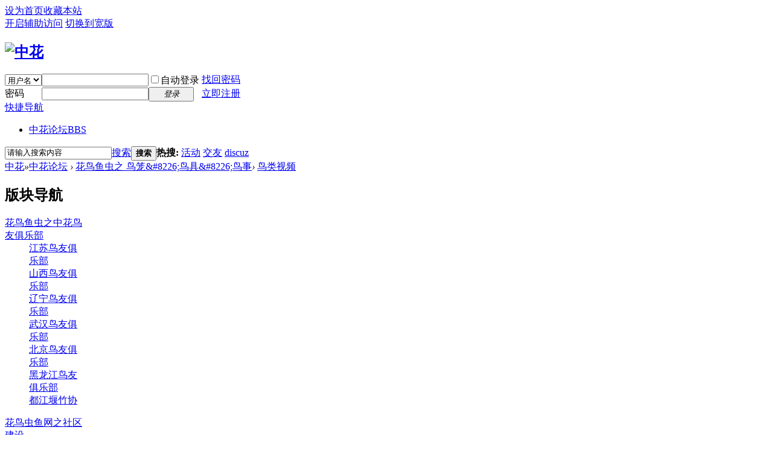

--- FILE ---
content_type: text/html; charset=gbk
request_url: http://www.zghncy.cn/forum.php?mod=forumdisplay&fid=406&page=4
body_size: 15037
content:
<!DOCTYPE html PUBLIC "-//W3C//DTD XHTML 1.0 Transitional//EN" "http://www.w3.org/TR/xhtml1/DTD/xhtml1-transitional.dtd">
<html xmlns="http://www.w3.org/1999/xhtml">
<head>
<meta http-equiv="Content-Type" content="text/html; charset=gbk" />
<title>鸟类视频 - 第4页 -  中花 -  Powered by Discuz!</title>

<meta name="keywords" content="鸟类视频" />
<meta name="description" content="鸟类视频 ,中花" />
<meta name="generator" content="Discuz! X3.1" />
<meta name="author" content="Discuz! Team and Comsenz UI Team" />
<meta name="copyright" content="2001-2013 Comsenz Inc." />
<meta name="MSSmartTagsPreventParsing" content="True" />
<meta http-equiv="MSThemeCompatible" content="Yes" />
<base href="http://www.zghncy.cn/" /><link rel="stylesheet" type="text/css" href="data/cache/style_1_common.css?tVv" /><link rel="stylesheet" type="text/css" href="data/cache/style_1_forum_forumdisplay.css?tVv" /><script type="text/javascript">var STYLEID = '1', STATICURL = 'static/', IMGDIR = 'static/image/common', VERHASH = 'tVv', charset = 'gbk', discuz_uid = '0', cookiepre = 'H9tg_2132_', cookiedomain = '', cookiepath = '/', showusercard = '1', attackevasive = '0', disallowfloat = 'newthread|viewwarning|debate|usergroups', creditnotice = '5|好评度|点,6|金币|元,1|威望|点,2|金钱|RMB,3|贡献值|点,4|银元|个', defaultstyle = '', REPORTURL = 'aHR0cDovL3d3dy56Z2huY3kuY24vZm9ydW0ucGhwP21vZD1mb3J1bWRpc3BsYXkmZmlkPTQwNiZwYWdlPTQ=', SITEURL = 'http://www.zghncy.cn/', JSPATH = 'static/js/', DYNAMICURL = '';</script>
<script src="static/js/common.js?tVv" type="text/javascript"></script>
<meta name="application-name" content="中花" />
<meta name="msapplication-tooltip" content="中花" />
<meta name="msapplication-task" content="name=中花论坛;action-uri=http://www.zghncy.cn/forum.php;icon-uri=http://www.zghncy.cn/static/image/common/bbs.ico" />
<link rel="archives" title="中花" href="http://www.zghncy.cn/archiver/" />
<link rel="alternate" type="application/rss+xml" title="中花 - 中花论坛" href="http://www.zghncy.cn/forum.php?mod=rss&fid=406&amp;auth=0" />
<script src="static/js/forum.js?tVv" type="text/javascript"></script>
</head>

<body id="nv_forum" class="pg_forumdisplay" onkeydown="if(event.keyCode==27) return false;">
<div id="append_parent"></div><div id="ajaxwaitid"></div>
<div id="toptb" class="cl">
<div class="wp">
<div class="z"><a href="javascript:;"  onclick="setHomepage('http://www.zghncy.cn/');">设为首页</a><a href="http://www.zghncy.cn/"  onclick="addFavorite(this.href, '中花');return false;">收藏本站</a></div>
<div class="y">
<a id="switchblind" href="javascript:;" onclick="toggleBlind(this)" title="开启辅助访问" class="switchblind">开启辅助访问</a>
<a href="javascript:;" id="switchwidth" onclick="widthauto(this)" title="切换到宽版" class="switchwidth">切换到宽版</a>
</div>
</div>
</div>

<div id="qmenu_menu" class="p_pop blk" style="display: none;">
<div class="ptm pbw hm">
请 <a href="javascript:;" class="xi2" onclick="lsSubmit()"><strong>登录</strong></a> 后使用快捷导航<br />没有帐号？<a href="member.php?mod=register" class="xi2 xw1">立即注册</a>
</div>
<div id="fjump_menu" class="btda"></div></div><div id="hd">
<div class="wp">
<div class="hdc cl"><h2><a href="./" title="中花"><img src="static/image/common/logo.png" alt="中花" border="0" /></a></h2><script src="static/js/logging.js?tVv" type="text/javascript"></script>
<form method="post" autocomplete="off" id="lsform" action="member.php?mod=logging&amp;action=login&amp;loginsubmit=yes&amp;infloat=yes&amp;lssubmit=yes" onsubmit="return lsSubmit();">
<div class="fastlg cl">
<span id="return_ls" style="display:none"></span>
<div class="y pns">
<table cellspacing="0" cellpadding="0">
<tr>
<td>
<span class="ftid">
<select name="fastloginfield" id="ls_fastloginfield" width="40" tabindex="900">
<option value="username">用户名</option>
<option value="email">Email</option>
</select>
</span>
<script type="text/javascript">simulateSelect('ls_fastloginfield')</script>
</td>
<td><input type="text" name="username" id="ls_username" autocomplete="off" class="px vm" tabindex="901" /></td>
<td class="fastlg_l"><label for="ls_cookietime"><input type="checkbox" name="cookietime" id="ls_cookietime" class="pc" value="2592000" tabindex="903" />自动登录</label></td>
<td>&nbsp;<a href="javascript:;" onclick="showWindow('login', 'member.php?mod=logging&action=login&viewlostpw=1')">找回密码</a></td>
</tr>
<tr>
<td><label for="ls_password" class="z psw_w">密码</label></td>
<td><input type="password" name="password" id="ls_password" class="px vm" autocomplete="off" tabindex="902" /></td>
<td class="fastlg_l"><button type="submit" class="pn vm" tabindex="904" style="width: 75px;"><em>登录</em></button></td>
<td>&nbsp;<a href="member.php?mod=register" class="xi2 xw1">立即注册</a></td>
</tr>
</table>
<input type="hidden" name="quickforward" value="yes" />
<input type="hidden" name="handlekey" value="ls" />
</div>
</div>
</form>

</div>

<div id="nv">
<a href="javascript:;" id="qmenu" onmouseover="delayShow(this, function () {showMenu({'ctrlid':'qmenu','pos':'34!','ctrlclass':'a','duration':2});showForummenu(406);})">快捷导航</a>
<ul><li class="a" id="mn_forum" ><a href="forum.php" hidefocus="true" title="BBS"  >中花论坛<span>BBS</span></a></li></ul>
</div>
<div class="p_pop h_pop" id="mn_userapp_menu" style="display: none"></div><div id="mu" class="cl">
</div><div id="scbar" class="cl">
<form id="scbar_form" method="post" autocomplete="off" onsubmit="searchFocus($('scbar_txt'))" action="search.php?searchsubmit=yes" target="_blank">
<input type="hidden" name="mod" id="scbar_mod" value="search" />
<input type="hidden" name="formhash" value="59bf71cc" />
<input type="hidden" name="srchtype" value="title" />
<input type="hidden" name="srhfid" value="406" />
<input type="hidden" name="srhlocality" value="forum::forumdisplay" />
<table cellspacing="0" cellpadding="0">
<tr>
<td class="scbar_icon_td"></td>
<td class="scbar_txt_td"><input type="text" name="srchtxt" id="scbar_txt" value="请输入搜索内容" autocomplete="off" x-webkit-speech speech /></td>
<td class="scbar_type_td"><a href="javascript:;" id="scbar_type" class="xg1" onclick="showMenu(this.id)" hidefocus="true">搜索</a></td>
<td class="scbar_btn_td"><button type="submit" name="searchsubmit" id="scbar_btn" sc="1" class="pn pnc" value="true"><strong class="xi2">搜索</strong></button></td>
<td class="scbar_hot_td">
<div id="scbar_hot">
<strong class="xw1">热搜: </strong>

<a href="search.php?mod=forum&amp;srchtxt=%BB%EE%B6%AF&amp;formhash=59bf71cc&amp;searchsubmit=true&amp;source=hotsearch" target="_blank" class="xi2" sc="1">活动</a>



<a href="search.php?mod=forum&amp;srchtxt=%BD%BB%D3%D1&amp;formhash=59bf71cc&amp;searchsubmit=true&amp;source=hotsearch" target="_blank" class="xi2" sc="1">交友</a>



<a href="search.php?mod=forum&amp;srchtxt=discuz&amp;formhash=59bf71cc&amp;searchsubmit=true&amp;source=hotsearch" target="_blank" class="xi2" sc="1">discuz</a>

</div>
</td>
</tr>
</table>
</form>
</div>
<ul id="scbar_type_menu" class="p_pop" style="display: none;"><li><a href="javascript:;" rel="curforum" fid="406" >本版</a></li><li><a href="javascript:;" rel="forum" class="curtype">帖子</a></li><li><a href="javascript:;" rel="user">用户</a></li></ul>
<script type="text/javascript">
initSearchmenu('scbar', '');
</script>
</div>
</div>


<div id="wp" class="wp">
<style id="diy_style" type="text/css"></style>
<!--[diy=diynavtop]--><div id="diynavtop" class="area"></div><!--[/diy]-->
<div id="pt" class="bm cl">
<div class="z">
<a href="./" class="nvhm" title="首页">中花</a><em>&raquo;</em><a href="forum.php">中花论坛</a> <em>&rsaquo;</em> <a href="forum.php?gid=131">花鸟鱼虫之 鸟笼&amp;#8226;鸟具&amp;#8226;鸟事</a><em>&rsaquo;</em> <a href="forum.php?mod=forumdisplay&fid=406">鸟类视频</a></div>
</div><div class="wp">
<!--[diy=diy1]--><div id="diy1" class="area"></div><!--[/diy]-->
</div>
<div class="boardnav">
<div id="ct" class="wp cl" style="margin-left:145px">
<div id="sd_bdl" class="bdl" onmouseover="showMenu({'ctrlid':this.id, 'pos':'dz'});" style="width:130px;margin-left:-145px">
<!--[diy=diyleftsidetop]--><div id="diyleftsidetop" class="area"></div><!--[/diy]-->

<div class="tbn" id="forumleftside"><h2 class="bdl_h">版块导航</h2>
<dl class="" id="lf_89">
<dt><a href="javascript:;" hidefocus="true" onclick="leftside('lf_89')" title="花鸟鱼虫之中花鸟友俱乐部">花鸟鱼虫之中花鸟友俱乐部</a></dt><dd>
<a href="forum.php?mod=forumdisplay&amp;fid=97" title="江苏鸟友俱乐部">江苏鸟友俱乐部</a>
</dd>
<dd>
<a href="forum.php?mod=forumdisplay&amp;fid=182" title="山西鸟友俱乐部">山西鸟友俱乐部</a>
</dd>
<dd>
<a href="forum.php?mod=forumdisplay&amp;fid=210" title="辽宁鸟友俱乐部">辽宁鸟友俱乐部</a>
</dd>
<dd>
<a href="forum.php?mod=forumdisplay&amp;fid=212" title="武汉鸟友俱乐部">武汉鸟友俱乐部</a>
</dd>
<dd>
<a href="forum.php?mod=forumdisplay&amp;fid=132" title="北京鸟友俱乐部">北京鸟友俱乐部</a>
</dd>
<dd>
<a href="forum.php?mod=forumdisplay&amp;fid=264" title="黑龙江鸟友俱乐部">黑龙江鸟友俱乐部</a>
</dd>
<dd>
<a href="forum.php?mod=forumdisplay&amp;fid=478" title="都江堰竹协">都江堰竹协</a>
</dd>
</dl>
<dl class="" id="lf_11">
<dt><a href="javascript:;" hidefocus="true" onclick="leftside('lf_11')" title="花鸟虫鱼网之社区建设">花鸟虫鱼网之社区建设</a></dt><dd>
<a href="forum.php?mod=forumdisplay&amp;fid=177" title="上网技术指导">上网技术指导</a>
</dd>
<dd>
<a href="forum.php?mod=forumdisplay&amp;fid=14" title="公告&站务管理">公告&站务管理</a>
</dd>
<dd>
<a href="forum.php?mod=forumdisplay&amp;fid=464" title="领奖台">领奖台</a>
</dd>
<dd>
<a href="forum.php?mod=forumdisplay&amp;fid=13" title="版主办公室">版主办公室</a>
</dd>
</dl>
<dl class="" id="lf_422">
<dt><a href="javascript:;" hidefocus="true" onclick="leftside('lf_422')" title="花鸟虫鱼之 二手交易 转让社区">花鸟虫鱼之 二手交易 转让社区</a></dt><dd>
<a href="forum.php?mod=forumdisplay&amp;fid=426" title="笼养鸟转让交换版块">笼养鸟转让交换版块</a>
</dd>
<dd>
<a href="forum.php?mod=forumdisplay&amp;fid=201" title="鸟笼鸟具二手交易区">鸟笼鸟具二手交易区</a>
</dd>
<dd>
<a href="forum.php?mod=forumdisplay&amp;fid=424" title="文玩综合二手交易区">文玩综合二手交易区</a>
</dd>
</dl>
<dl class="a" id="lf_131">
<dt><a href="javascript:;" hidefocus="true" onclick="leftside('lf_131')" title="花鸟鱼虫之 鸟笼&amp;#8226;鸟具&amp;#8226;鸟事">花鸟鱼虫之 鸟笼&amp;#8226;鸟具&amp;#8226;鸟事</a></dt><dd>
<a href="forum.php?mod=forumdisplay&amp;fid=76" title="鸟笼鸟具">鸟笼鸟具</a>
</dd>
<dd>
<a href="forum.php?mod=forumdisplay&amp;fid=302" title="鸟市鸟会">鸟市鸟会</a>
</dd>
<dd>
<a href="forum.php?mod=forumdisplay&amp;fid=274" title="鸟食论坛">鸟食论坛</a>
</dd>
<dd class="bdl_a">
<a href="forum.php?mod=forumdisplay&amp;fid=406" title="鸟类视频">鸟类视频</a>
</dd>
</dl>
<dl class="" id="lf_5">
<dt><a href="javascript:;" hidefocus="true" onclick="leftside('lf_5')" title="花鸟虫鱼 之 笼鸟家园">花鸟虫鱼 之 笼鸟家园</a></dt><dd>
<a href="forum.php?mod=forumdisplay&amp;fid=35" title="百灵乐园">百灵乐园</a>
</dd>
<dd>
<a href="forum.php?mod=forumdisplay&amp;fid=36" title="画眉沙龙">画眉沙龙</a>
</dd>
<dd>
<a href="forum.php?mod=forumdisplay&amp;fid=113" title="红蓝靛韵">红蓝靛韵</a>
</dd>
<dd>
<a href="forum.php?mod=forumdisplay&amp;fid=38" title="绣眼之家">绣眼之家</a>
</dd>
<dd>
<a href="forum.php?mod=forumdisplay&amp;fid=387" title="黄腾斗士">黄腾斗士</a>
</dd>
<dd>
<a href="forum.php?mod=forumdisplay&amp;fid=156" title="四喜家园">四喜家园</a>
</dd>
<dd>
<a href="forum.php?mod=forumdisplay&amp;fid=39" title="百鸟苑林">百鸟苑林</a>
</dd>
<dd>
<a href="forum.php?mod=forumdisplay&amp;fid=73" title="鹩哥八哥">鹩哥八哥</a>
</dd>
<dd>
<a href="forum.php?mod=forumdisplay&amp;fid=75" title="山雀家园">山雀家园</a>
</dd>
<dd>
<a href="forum.php?mod=forumdisplay&amp;fid=79" title="鹦鹉家族">鹦鹉家族</a>
</dd>
<dd>
<a href="forum.php?mod=forumdisplay&amp;fid=74" title="芙蓉社区">芙蓉社区</a>
</dd>
<dd>
<a href="forum.php?mod=forumdisplay&amp;fid=81" title="笼鸟繁殖">笼鸟繁殖</a>
</dd>
<dd>
<a href="forum.php?mod=forumdisplay&amp;fid=251" title="驯鸟社区">驯鸟社区</a>
</dd>
</dl>
<dl class="" id="lf_4">
<dt><a href="javascript:;" hidefocus="true" onclick="leftside('lf_4')" title="文玩天下,天下文玩,文玩八方">文玩天下,天下文玩,文玩八方</a></dt><dd>
<a href="forum.php?mod=forumdisplay&amp;fid=67" title="鸣虫雅器">鸣虫雅器</a>
</dd>
<dd>
<a href="forum.php?mod=forumdisplay&amp;fid=183" title="文玩核桃">文玩核桃</a>
</dd>
<dd>
<a href="forum.php?mod=forumdisplay&amp;fid=366" title="橄榄核雕">橄榄核雕</a>
</dd>
<dd>
<a href="forum.php?mod=forumdisplay&amp;fid=368" title="佛珠念珠">佛珠念珠</a>
</dd>
<dd>
<a href="forum.php?mod=forumdisplay&amp;fid=371" title="竹刻牙雕">竹刻牙雕</a>
</dd>
<dd>
<a href="forum.php?mod=forumdisplay&amp;fid=77" title="根雕木雕">根雕木雕</a>
</dd>
<dd>
<a href="forum.php?mod=forumdisplay&amp;fid=367" title="古典家具">古典家具</a>
</dd>
<dd>
<a href="forum.php?mod=forumdisplay&amp;fid=30" title="邮币字画">邮币字画</a>
</dd>
<dd>
<a href="forum.php?mod=forumdisplay&amp;fid=33" title="紫砂壶艺">紫砂壶艺</a>
</dd>
<dd>
<a href="forum.php?mod=forumdisplay&amp;fid=31" title="玉器长廊">玉器长廊</a>
</dd>
<dd>
<a href="forum.php?mod=forumdisplay&amp;fid=365" title="瓷器陶器">瓷器陶器</a>
</dd>
<dd>
<a href="forum.php?mod=forumdisplay&amp;fid=34" title="奇石欣赏">奇石欣赏</a>
</dd>
<dd>
<a href="forum.php?mod=forumdisplay&amp;fid=370" title="文玩杂项">文玩杂项</a>
</dd>
<dd>
<a href="forum.php?mod=forumdisplay&amp;fid=369" title="冷门收藏">冷门收藏</a>
</dd>
</dl>
<dl class="" id="lf_6">
<dt><a href="javascript:;" hidefocus="true" onclick="leftside('lf_6')" title="其它动植物">其它动植物</a></dt><dd>
<a href="forum.php?mod=forumdisplay&amp;fid=100" title="爱犬乐园">爱犬乐园</a>
</dd>
<dd>
<a href="forum.php?mod=forumdisplay&amp;fid=386" title="爬宠世界">爬宠世界</a>
</dd>
<dd>
<a href="forum.php?mod=forumdisplay&amp;fid=47" title="水族之家">水族之家</a>
</dd>
<dd>
<a href="forum.php?mod=forumdisplay&amp;fid=286" title="昆虫家园">昆虫家园</a>
</dd>
<dd>
<a href="forum.php?mod=forumdisplay&amp;fid=289" title="海洋生物">海洋生物</a>
</dd>
<dd>
<a href="forum.php?mod=forumdisplay&amp;fid=287" title="瓜果蔬菜">瓜果蔬菜</a>
</dd>
<dd>
<a href="forum.php?mod=forumdisplay&amp;fid=285" title="动物世界">动物世界</a>
</dd>
<dd>
<a href="forum.php?mod=forumdisplay&amp;fid=288" title="植物王国">植物王国</a>
</dd>
</dl>
<dl class="" id="lf_7">
<dt><a href="javascript:;" hidefocus="true" onclick="leftside('lf_7')" title="花卉世界">花卉世界</a></dt><dd>
<a href="forum.php?mod=forumdisplay&amp;fid=120" title="花卉花草">花卉花草</a>
</dd>
<dd>
<a href="forum.php?mod=forumdisplay&amp;fid=107" title="兰花社区">兰花社区</a>
</dd>
<dd>
<a href="forum.php?mod=forumdisplay&amp;fid=40" title="盆景园林">盆景园林</a>
</dd>
</dl>
<dl class="" id="lf_187">
<dt><a href="javascript:;" hidefocus="true" onclick="leftside('lf_187')" title="花鸟虫鱼之钓鱼俱乐部">花鸟虫鱼之钓鱼俱乐部</a></dt><dd>
<a href="forum.php?mod=forumdisplay&amp;fid=190" title="淡钓交流">淡钓交流</a>
</dd>
<dd>
<a href="forum.php?mod=forumdisplay&amp;fid=191" title="海钓交流">海钓交流</a>
</dd>
</dl>
<dl class="" id="lf_9">
<dt><a href="javascript:;" hidefocus="true" onclick="leftside('lf_9')" title="休闲娱乐">休闲娱乐</a></dt><dd>
<a href="forum.php?mod=forumdisplay&amp;fid=26" title="茶馆闲话">茶馆闲话</a>
</dd>
<dd>
<a href="forum.php?mod=forumdisplay&amp;fid=21" title="音画时尚">音画时尚</a>
</dd>
<dd>
<a href="forum.php?mod=forumdisplay&amp;fid=23" title="情感都市">情感都市</a>
</dd>
<dd>
<a href="forum.php?mod=forumdisplay&amp;fid=72" title="摄影家园">摄影家园</a>
</dd>
<dd>
<a href="forum.php?mod=forumdisplay&amp;fid=32" title="博闻天下">博闻天下</a>
</dd>
<dd>
<a href="forum.php?mod=forumdisplay&amp;fid=20" title="笑林广记">笑林广记</a>
</dd>
<dd>
<a href="forum.php?mod=forumdisplay&amp;fid=249" title="车友世界">车友世界</a>
</dd>
</dl>
<dl class="" id="lf_184">
<dt><a href="javascript:;" hidefocus="true" onclick="leftside('lf_184')" title="生活家园">生活家园</a></dt><dd>
<a href="forum.php?mod=forumdisplay&amp;fid=25" title="生活时尚">生活时尚</a>
</dd>
<dd>
<a href="forum.php?mod=forumdisplay&amp;fid=247" title="健康饮食">健康饮食</a>
</dd>
<dd>
<a href="forum.php?mod=forumdisplay&amp;fid=142" title="家居样板">家居样板</a>
</dd>
<dd>
<a href="forum.php?mod=forumdisplay&amp;fid=185" title="旅行天下">旅行天下</a>
</dd>
</dl>
<dl class="" id="lf_8">
<dt><a href="javascript:;" hidefocus="true" onclick="leftside('lf_8')" title="股市经纬">股市经纬</a></dt><dd>
<a href="forum.php?mod=forumdisplay&amp;fid=43" title="股市沙龙">股市沙龙</a>
</dd>
<dd>
<a href="forum.php?mod=forumdisplay&amp;fid=42" title="财经新闻">财经新闻</a>
</dd>
</dl>
<dl class="" id="lf_48">
<dt><a href="javascript:;" hidefocus="true" onclick="leftside('lf_48')" title="花鸟虫鱼网资料馆">花鸟虫鱼网资料馆</a></dt><dd>
<a href="forum.php?mod=forumdisplay&amp;fid=50" title="教育教学">教育教学</a>
</dd>
<dd>
<a href="forum.php?mod=forumdisplay&amp;fid=80" title="公文秘书">公文秘书</a>
</dd>
<dd>
<a href="forum.php?mod=forumdisplay&amp;fid=83" title="软件系统">软件系统</a>
</dd>
</dl>
<dl class="" id="lf_12">
<dt><a href="javascript:;" hidefocus="true" onclick="leftside('lf_12')" title="站务管理专区">站务管理专区</a></dt></dl>
</div>

<!--[diy=diyleftsidebottom]--><div id="diyleftsidebottom" class="area"></div><!--[/diy]-->
</div>

<div class="mn">
<div class="bm bml pbn">
<div class="bm_h cl">
<span class="y">
<a href="home.php?mod=spacecp&amp;ac=favorite&amp;type=forum&amp;id=406&amp;handlekey=favoriteforum&amp;formhash=59bf71cc" id="a_favorite" class="fa_fav" onclick="showWindow(this.id, this.href, 'get', 0);">收藏本版 <strong class="xi1" id="number_favorite"  style="display:none;">(<span id="number_favorite_num">0</span>)</strong></a>
<span class="pipe">|</span><a href="forum.php?mod=rss&amp;fid=406&amp;auth=0" class="fa_rss" target="_blank" title="RSS">订阅</a>
</span>
<h1 class="xs2">
<a href="forum.php?mod=forumdisplay&amp;fid=406">鸟类视频</a>
<span class="xs1 xw0 i">今日: <strong class="xi1">0</strong><span class="pipe">|</span>主题: <strong class="xi1">295</strong><span class="pipe">|</span>排名: <strong class="xi1" title="上次排名:105">105</strong><b class="ico_increase">&nbsp;</b></span></h1>
</div>
<div class="bm_c cl pbn">
<div>版主: <span class="xi2"><a href="home.php?mod=space&username=laohao" class="notabs" c="1">laohao</a></span></div></div>
</div>



<div class="drag">
<!--[diy=diy4]--><div id="diy4" class="area"></div><!--[/diy]-->
</div>




<div id="pgt" class="bm bw0 pgs cl">
<span id="fd_page_top"><div class="pg"><a href="forum.php?mod=forumdisplay&fid=406&amp;page=3" class="prev">&nbsp;&nbsp;</a><a href="forum.php?mod=forumdisplay&fid=406&amp;page=1">1</a><a href="forum.php?mod=forumdisplay&fid=406&amp;page=2">2</a><a href="forum.php?mod=forumdisplay&fid=406&amp;page=3">3</a><strong>4</strong><a href="forum.php?mod=forumdisplay&fid=406&amp;page=5">5</a><a href="forum.php?mod=forumdisplay&fid=406&amp;page=6">6</a><a href="forum.php?mod=forumdisplay&fid=406&amp;page=7">7</a><a href="forum.php?mod=forumdisplay&fid=406&amp;page=8">8</a><a href="forum.php?mod=forumdisplay&fid=406&amp;page=9">9</a><a href="forum.php?mod=forumdisplay&fid=406&amp;page=10">10</a><a href="forum.php?mod=forumdisplay&fid=406&amp;page=15" class="last">... 15</a><label><input type="text" name="custompage" class="px" size="2" title="输入页码，按回车快速跳转" value="4" onkeydown="if(event.keyCode==13) {window.location='forum.php?mod=forumdisplay&fid=406&amp;page='+this.value;; doane(event);}" /><span title="共 15 页"> / 15 页</span></label><a href="forum.php?mod=forumdisplay&fid=406&amp;page=5" class="nxt">下一页</a></div></span>
<span class="pgb y"  ><a href="forum.php">返&nbsp;回</a></span>
<a href="javascript:;" id="newspecial" onmouseover="$('newspecial').id = 'newspecialtmp';this.id = 'newspecial';showMenu({'ctrlid':this.id})" onclick="showWindow('newthread', 'forum.php?mod=post&action=newthread&fid=406')" title="发新帖"><img src="static/image/common/pn_post.png" alt="发新帖" /></a></div>
<ul id="thread_types" class="ttp bm cl">
<li id="ttp_all" class="xw1 a"><a href="forum.php?mod=forumdisplay&amp;fid=406">全部</a></li>
<li><a href="forum.php?mod=forumdisplay&amp;fid=406&amp;filter=typeid&amp;typeid=1072">原创<span class="xg1 num">9</span></a></li>
<li><a href="forum.php?mod=forumdisplay&amp;fid=406&amp;filter=typeid&amp;typeid=1073">转帖<span class="xg1 num">4</span></a></li>
<li><a href="forum.php?mod=forumdisplay&amp;fid=406&amp;filter=typeid&amp;typeid=1074">黄腾打斗<span class="xg1 num">33</span></a></li>
<li><a href="forum.php?mod=forumdisplay&amp;fid=406&amp;filter=typeid&amp;typeid=1075">鸟友视频<span class="xg1 num">2</span></a></li>
<li><a href="forum.php?mod=forumdisplay&amp;fid=406&amp;filter=typeid&amp;typeid=1076">画眉打斗<span class="xg1 num">7</span></a></li>
<li><a href="forum.php?mod=forumdisplay&amp;fid=406&amp;filter=typeid&amp;typeid=1077">百灵鸟<span class="xg1 num">27</span></a></li>
<li><a href="forum.php?mod=forumdisplay&amp;fid=406&amp;filter=typeid&amp;typeid=1078">画眉鸟<span class="xg1 num">17</span></a></li>
<li><a href="forum.php?mod=forumdisplay&amp;fid=406&amp;filter=typeid&amp;typeid=1079">绣眼鸟<span class="xg1 num">64</span></a></li>
<li><a href="forum.php?mod=forumdisplay&amp;fid=406&amp;filter=typeid&amp;typeid=1080">靛颏鸟<span class="xg1 num">45</span></a></li>
<li><a href="forum.php?mod=forumdisplay&amp;fid=406&amp;filter=typeid&amp;typeid=1081">其它鸟类<span class="xg1 num">24</span></a></li>
<li><a href="forum.php?mod=forumdisplay&amp;fid=406&amp;filter=typeid&amp;typeid=1082">芙蓉鸟<span class="xg1 num">5</span></a></li>
<li><a href="forum.php?mod=forumdisplay&amp;fid=406&amp;filter=typeid&amp;typeid=1083">斗鸡<span class="xg1 num">1</span></a></li>
</ul>
<script type="text/javascript">showTypes('thread_types');</script>
<div id="threadlist" class="tl bm bmw">
<div class="th">
<table cellspacing="0" cellpadding="0">
<tr>
<th colspan="2">
<div class="tf">
<span id="atarget" onclick="setatarget(1)" class="y" title="在新窗口中打开帖子">新窗</span>
<a id="filter_special" href="javascript:;" class="showmenu xi2" onclick="showMenu(this.id)">全部主题</a>&nbsp;						
<a href="forum.php?mod=forumdisplay&amp;fid=406&amp;filter=lastpost&amp;orderby=lastpost" class="xi2">最新</a>&nbsp;
<a href="forum.php?mod=forumdisplay&amp;fid=406&amp;filter=heat&amp;orderby=heats" class="xi2">热门</a>&nbsp;
<a href="forum.php?mod=forumdisplay&amp;fid=406&amp;filter=hot" class="xi2">热帖</a>&nbsp;
<a href="forum.php?mod=forumdisplay&amp;fid=406&amp;filter=digest&amp;digest=1" class="xi2">精华</a>&nbsp;
<a id="filter_dateline" href="javascript:;" class="showmenu xi2" onclick="showMenu(this.id)">更多</a>&nbsp;
<a href="javascript:;" onclick="checkForumnew_btn('406')" title="查看更新" class="forumrefresh"></a>
<span id="clearstickthread" style="display: none;">
<span class="pipe">|</span>
<a href="javascript:;" onclick="clearStickThread()" class="xi2" title="显示置顶">显示置顶</a>
</span>
</div>
</th>
<td class="by">作者</td>
<td class="num">回复/查看</td>
<td class="by">最后发表</td>
</tr>
</table>
</div>
<div class="bm_c">
<script type="text/javascript">var lasttime = 1769380756;var listcolspan= '5';</script>
<div id="forumnew" style="display:none"></div>
<form method="post" autocomplete="off" name="moderate" id="moderate" action="forum.php?mod=topicadmin&amp;action=moderate&amp;fid=406&amp;infloat=yes&amp;nopost=yes">
<input type="hidden" name="formhash" value="59bf71cc" />
<input type="hidden" name="listextra" value="page%3D4" />
<table summary="forum_406" cellspacing="0" cellpadding="0" id="threadlisttableid">
<tbody id="separatorline" class="emptb"><tr><td class="icn"></td><th></th><td class="by"></td><td class="num"></td><td class="by"></td></tr></tbody>
<tbody id="normalthread_258995">
<tr>
<td class="icn">
<a href="forum.php?mod=viewthread&amp;tid=258995&amp;extra=page%3D4" title="有新回复 - 新窗口打开" target="_blank">
<img src="static/image/common/folder_new.gif" />
</a>
</td>
<th class="new">
<a href="javascript:;" id="content_258995" class="showcontent y" title="更多操作" onclick="CONTENT_TID='258995';CONTENT_ID='normalthread_258995';showMenu({'ctrlid':this.id,'menuid':'content_menu'})"></a>
 <a href="forum.php?mod=viewthread&amp;tid=258995&amp;extra=page%3D4" onclick="atarget(this)" class="s xst">野百灵叫口</a>
</th>
<td class="by">
<cite>
<a href="home.php?mod=space&amp;uid=1" c="1">laohao</a></cite>
<em><span>2012-3-13</span></em>
</td>
<td class="num"><a href="forum.php?mod=viewthread&amp;tid=258995&amp;extra=page%3D4" class="xi2">4</a><em>1961</em></td>
<td class="by">
<cite><a href="home.php?mod=space&username=%C9%BD%C3%F9%B9%C8%D3%A6" c="1">山鸣谷应</a></cite>
<em><a href="forum.php?mod=redirect&tid=258995&goto=lastpost#lastpost">2012-4-24 17:13</a></em>
</td>
</tr>
</tbody>
<tbody id="normalthread_258190">
<tr>
<td class="icn">
<a href="forum.php?mod=viewthread&amp;tid=258190&amp;extra=page%3D4" title="有新回复 - 新窗口打开" target="_blank">
<img src="static/image/common/folder_new.gif" />
</a>
</td>
<th class="new">
<a href="javascript:;" id="content_258190" class="showcontent y" title="更多操作" onclick="CONTENT_TID='258190';CONTENT_ID='normalthread_258190';showMenu({'ctrlid':this.id,'menuid':'content_menu'})"></a>
<em>[<a href="forum.php?mod=forumdisplay&fid=406&amp;filter=typeid&amp;typeid=1079">绣眼鸟</a>]</em> <a href="forum.php?mod=viewthread&amp;tid=258190&amp;extra=page%3D4" onclick="atarget(this)" class="s xst">绣来点小性了</a>
</th>
<td class="by">
<cite>
<a href="home.php?mod=space&amp;uid=1" c="1">laohao</a></cite>
<em><span>2012-2-29</span></em>
</td>
<td class="num"><a href="forum.php?mod=viewthread&amp;tid=258190&amp;extra=page%3D4" class="xi2">3</a><em>2335</em></td>
<td class="by">
<cite><a href="home.php?mod=space&username=%C6%D6%B6%AB%CF%D0%C8%CB" c="1">浦东闲人</a></cite>
<em><a href="forum.php?mod=redirect&tid=258190&goto=lastpost#lastpost">2012-4-12 17:50</a></em>
</td>
</tr>
</tbody>
<tbody id="normalthread_258861">
<tr>
<td class="icn">
<a href="forum.php?mod=viewthread&amp;tid=258861&amp;extra=page%3D4" title="有新回复 - 新窗口打开" target="_blank">
<img src="static/image/common/folder_new.gif" />
</a>
</td>
<th class="new">
<a href="javascript:;" id="content_258861" class="showcontent y" title="更多操作" onclick="CONTENT_TID='258861';CONTENT_ID='normalthread_258861';showMenu({'ctrlid':this.id,'menuid':'content_menu'})"></a>
<em>[<a href="forum.php?mod=forumdisplay&fid=406&amp;filter=typeid&amp;typeid=1076">画眉打斗</a>]</em> <a href="forum.php?mod=viewthread&amp;tid=258861&amp;extra=page%3D4" onclick="atarget(this)" class="s xst">广西西林2012年春节画眉大战</a>
</th>
<td class="by">
<cite>
<a href="home.php?mod=space&amp;uid=1" c="1">laohao</a></cite>
<em><span>2012-3-12</span></em>
</td>
<td class="num"><a href="forum.php?mod=viewthread&amp;tid=258861&amp;extra=page%3D4" class="xi2">3</a><em>1912</em></td>
<td class="by">
<cite><a href="home.php?mod=space&username=%C0%CF%CC%B8%BC%D2" c="1">老谈家</a></cite>
<em><a href="forum.php?mod=redirect&tid=258861&goto=lastpost#lastpost">2012-4-12 15:57</a></em>
</td>
</tr>
</tbody>
<tbody id="normalthread_257760">
<tr>
<td class="icn">
<a href="forum.php?mod=viewthread&amp;tid=257760&amp;extra=page%3D4" title="有新回复 - 新窗口打开" target="_blank">
<img src="static/image/common/folder_new.gif" />
</a>
</td>
<th class="new">
<a href="javascript:;" id="content_257760" class="showcontent y" title="更多操作" onclick="CONTENT_TID='257760';CONTENT_ID='normalthread_257760';showMenu({'ctrlid':this.id,'menuid':'content_menu'})"></a>
<em>[<a href="forum.php?mod=forumdisplay&fid=406&amp;filter=typeid&amp;typeid=1077">百灵鸟</a>]</em> <a href="forum.php?mod=viewthread&amp;tid=257760&amp;extra=page%3D4" onclick="atarget(this)" class="s xst">百灵鸟视频</a>
</th>
<td class="by">
<cite>
<a href="home.php?mod=space&amp;uid=1" c="1">laohao</a></cite>
<em><span>2012-2-23</span></em>
</td>
<td class="num"><a href="forum.php?mod=viewthread&amp;tid=257760&amp;extra=page%3D4" class="xi2">2</a><em>1947</em></td>
<td class="by">
<cite><a href="home.php?mod=space&username=%B1%B1%BE%A9%B0%AE%B5%E5" c="1">北京爱靛</a></cite>
<em><a href="forum.php?mod=redirect&tid=257760&goto=lastpost#lastpost">2012-4-10 08:15</a></em>
</td>
</tr>
</tbody>
<tbody id="normalthread_258936">
<tr>
<td class="icn">
<a href="forum.php?mod=viewthread&amp;tid=258936&amp;extra=page%3D4" title="有新回复 - 新窗口打开" target="_blank">
<img src="static/image/common/folder_new.gif" />
</a>
</td>
<th class="new">
<a href="javascript:;" id="content_258936" class="showcontent y" title="更多操作" onclick="CONTENT_TID='258936';CONTENT_ID='normalthread_258936';showMenu({'ctrlid':this.id,'menuid':'content_menu'})"></a>
 <a href="forum.php?mod=viewthread&amp;tid=258936&amp;extra=page%3D4" style="font-weight: bold;color: #2B65B7;" onclick="atarget(this)" class="s xst">唐县娄老师的百灵鸟视频</a>
</th>
<td class="by">
<cite>
<a href="home.php?mod=space&amp;uid=1" c="1">laohao</a></cite>
<em><span>2012-3-12</span></em>
</td>
<td class="num"><a href="forum.php?mod=viewthread&amp;tid=258936&amp;extra=page%3D4" class="xi2">1</a><em>1785</em></td>
<td class="by">
<cite><a href="home.php?mod=space&username=%BD%F0%D4%AA%B1%A6" c="1">金元宝</a></cite>
<em><a href="forum.php?mod=redirect&tid=258936&goto=lastpost#lastpost">2012-4-5 10:04</a></em>
</td>
</tr>
</tbody>
<tbody id="normalthread_258942">
<tr>
<td class="icn">
<a href="forum.php?mod=viewthread&amp;tid=258942&amp;extra=page%3D4" title="有新回复 - 新窗口打开" target="_blank">
<img src="static/image/common/folder_new.gif" />
</a>
</td>
<th class="new">
<a href="javascript:;" id="content_258942" class="showcontent y" title="更多操作" onclick="CONTENT_TID='258942';CONTENT_ID='normalthread_258942';showMenu({'ctrlid':this.id,'menuid':'content_menu'})"></a>
 <a href="forum.php?mod=viewthread&amp;tid=258942&amp;extra=page%3D4" onclick="atarget(this)" class="s xst">笼外扇叫的百灵</a>
</th>
<td class="by">
<cite>
<a href="home.php?mod=space&amp;uid=1" c="1">laohao</a></cite>
<em><span>2012-3-13</span></em>
</td>
<td class="num"><a href="forum.php?mod=viewthread&amp;tid=258942&amp;extra=page%3D4" class="xi2">2</a><em>1396</em></td>
<td class="by">
<cite><a href="home.php?mod=space&username=%BD%F0%D4%AA%B1%A6" c="1">金元宝</a></cite>
<em><a href="forum.php?mod=redirect&tid=258942&goto=lastpost#lastpost">2012-4-5 09:50</a></em>
</td>
</tr>
</tbody>
<tbody id="normalthread_259000">
<tr>
<td class="icn">
<a href="forum.php?mod=viewthread&amp;tid=259000&amp;extra=page%3D4" title="有新回复 - 新窗口打开" target="_blank">
<img src="static/image/common/folder_new.gif" />
</a>
</td>
<th class="new">
<a href="javascript:;" id="content_259000" class="showcontent y" title="更多操作" onclick="CONTENT_TID='259000';CONTENT_ID='normalthread_259000';showMenu({'ctrlid':this.id,'menuid':'content_menu'})"></a>
 <a href="forum.php?mod=viewthread&amp;tid=259000&amp;extra=page%3D4" onclick="atarget(this)" class="s xst">笼外扇叫的百灵</a>
</th>
<td class="by">
<cite>
<a href="home.php?mod=space&amp;uid=1" c="1">laohao</a></cite>
<em><span>2012-3-13</span></em>
</td>
<td class="num"><a href="forum.php?mod=viewthread&amp;tid=259000&amp;extra=page%3D4" class="xi2">4</a><em>2227</em></td>
<td class="by">
<cite><a href="home.php?mod=space&username=%BD%F0%D4%AA%B1%A6" c="1">金元宝</a></cite>
<em><a href="forum.php?mod=redirect&tid=259000&goto=lastpost#lastpost">2012-4-5 09:48</a></em>
</td>
</tr>
</tbody>
<tbody id="normalthread_258939">
<tr>
<td class="icn">
<a href="forum.php?mod=viewthread&amp;tid=258939&amp;extra=page%3D4" title="有新回复 - 新窗口打开" target="_blank">
<img src="static/image/common/folder_new.gif" />
</a>
</td>
<th class="new">
<a href="javascript:;" id="content_258939" class="showcontent y" title="更多操作" onclick="CONTENT_TID='258939';CONTENT_ID='normalthread_258939';showMenu({'ctrlid':this.id,'menuid':'content_menu'})"></a>
 <a href="forum.php?mod=viewthread&amp;tid=258939&amp;extra=page%3D4" style="font-weight: bold;color: #2B65B7;" onclick="atarget(this)" class="s xst">视频录的不好，鸟叫的好</a>
</th>
<td class="by">
<cite>
<a href="home.php?mod=space&amp;uid=1" c="1">laohao</a></cite>
<em><span>2012-3-12</span></em>
</td>
<td class="num"><a href="forum.php?mod=viewthread&amp;tid=258939&amp;extra=page%3D4" class="xi2">1</a><em>1560</em></td>
<td class="by">
<cite><a href="home.php?mod=space&username=%CE%B4%C1%F7%CB%D7" c="1">未流俗</a></cite>
<em><a href="forum.php?mod=redirect&tid=258939&goto=lastpost#lastpost">2012-3-30 11:39</a></em>
</td>
</tr>
</tbody>
<tbody id="normalthread_258946">
<tr>
<td class="icn">
<a href="forum.php?mod=viewthread&amp;tid=258946&amp;extra=page%3D4" title="有新回复 - 新窗口打开" target="_blank">
<img src="static/image/common/folder_new.gif" />
</a>
</td>
<th class="new">
<a href="javascript:;" id="content_258946" class="showcontent y" title="更多操作" onclick="CONTENT_TID='258946';CONTENT_ID='normalthread_258946';showMenu({'ctrlid':this.id,'menuid':'content_menu'})"></a>
 <a href="forum.php?mod=viewthread&amp;tid=258946&amp;extra=page%3D4" onclick="atarget(this)" class="s xst">雏百灵拉索</a>
</th>
<td class="by">
<cite>
<a href="home.php?mod=space&amp;uid=1" c="1">laohao</a></cite>
<em><span>2012-3-13</span></em>
</td>
<td class="num"><a href="forum.php?mod=viewthread&amp;tid=258946&amp;extra=page%3D4" class="xi2">1</a><em>1303</em></td>
<td class="by">
<cite><a href="home.php?mod=space&username=%CE%B4%C1%F7%CB%D7" c="1">未流俗</a></cite>
<em><a href="forum.php?mod=redirect&tid=258946&goto=lastpost#lastpost">2012-3-30 11:36</a></em>
</td>
</tr>
</tbody>
<tbody id="normalthread_258948">
<tr>
<td class="icn">
<a href="forum.php?mod=viewthread&amp;tid=258948&amp;extra=page%3D4" title="有新回复 - 新窗口打开" target="_blank">
<img src="static/image/common/folder_new.gif" />
</a>
</td>
<th class="new">
<a href="javascript:;" id="content_258948" class="showcontent y" title="更多操作" onclick="CONTENT_TID='258948';CONTENT_ID='normalthread_258948';showMenu({'ctrlid':this.id,'menuid':'content_menu'})"></a>
 <a href="forum.php?mod=viewthread&amp;tid=258948&amp;extra=page%3D4" onclick="atarget(this)" class="s xst">百灵鸟蛋口</a>
</th>
<td class="by">
<cite>
<a href="home.php?mod=space&amp;uid=1" c="1">laohao</a></cite>
<em><span>2012-3-13</span></em>
</td>
<td class="num"><a href="forum.php?mod=viewthread&amp;tid=258948&amp;extra=page%3D4" class="xi2">1</a><em>1445</em></td>
<td class="by">
<cite><a href="home.php?mod=space&username=%CE%B4%C1%F7%CB%D7" c="1">未流俗</a></cite>
<em><a href="forum.php?mod=redirect&tid=258948&goto=lastpost#lastpost">2012-3-30 11:36</a></em>
</td>
</tr>
</tbody>
<tbody id="normalthread_258947">
<tr>
<td class="icn">
<a href="forum.php?mod=viewthread&amp;tid=258947&amp;extra=page%3D4" title="有新回复 - 新窗口打开" target="_blank">
<img src="static/image/common/folder_new.gif" />
</a>
</td>
<th class="new">
<a href="javascript:;" id="content_258947" class="showcontent y" title="更多操作" onclick="CONTENT_TID='258947';CONTENT_ID='normalthread_258947';showMenu({'ctrlid':this.id,'menuid':'content_menu'})"></a>
 <a href="forum.php?mod=viewthread&amp;tid=258947&amp;extra=page%3D4" onclick="atarget(this)" class="s xst">野外百灵鸣唱、百灵进窝</a>
</th>
<td class="by">
<cite>
<a href="home.php?mod=space&amp;uid=1" c="1">laohao</a></cite>
<em><span>2012-3-13</span></em>
</td>
<td class="num"><a href="forum.php?mod=viewthread&amp;tid=258947&amp;extra=page%3D4" class="xi2">1</a><em>1371</em></td>
<td class="by">
<cite><a href="home.php?mod=space&username=%CE%B4%C1%F7%CB%D7" c="1">未流俗</a></cite>
<em><a href="forum.php?mod=redirect&tid=258947&goto=lastpost#lastpost">2012-3-30 11:35</a></em>
</td>
</tr>
</tbody>
<tbody id="normalthread_258949">
<tr>
<td class="icn">
<a href="forum.php?mod=viewthread&amp;tid=258949&amp;extra=page%3D4" title="有新回复 - 新窗口打开" target="_blank">
<img src="static/image/common/folder_new.gif" />
</a>
</td>
<th class="new">
<a href="javascript:;" id="content_258949" class="showcontent y" title="更多操作" onclick="CONTENT_TID='258949';CONTENT_ID='normalthread_258949';showMenu({'ctrlid':this.id,'menuid':'content_menu'})"></a>
 <a href="forum.php?mod=viewthread&amp;tid=258949&amp;extra=page%3D4" onclick="atarget(this)" class="s xst">百灵鸟学鸡口</a>
</th>
<td class="by">
<cite>
<a href="home.php?mod=space&amp;uid=1" c="1">laohao</a></cite>
<em><span>2012-3-13</span></em>
</td>
<td class="num"><a href="forum.php?mod=viewthread&amp;tid=258949&amp;extra=page%3D4" class="xi2">1</a><em>1567</em></td>
<td class="by">
<cite><a href="home.php?mod=space&username=%CE%B4%C1%F7%CB%D7" c="1">未流俗</a></cite>
<em><a href="forum.php?mod=redirect&tid=258949&goto=lastpost#lastpost">2012-3-30 11:34</a></em>
</td>
</tr>
</tbody>
<tbody id="normalthread_258969">
<tr>
<td class="icn">
<a href="forum.php?mod=viewthread&amp;tid=258969&amp;extra=page%3D4" title="有新回复 - 新窗口打开" target="_blank">
<img src="static/image/common/folder_new.gif" />
</a>
</td>
<th class="new">
<a href="javascript:;" id="content_258969" class="showcontent y" title="更多操作" onclick="CONTENT_TID='258969';CONTENT_ID='normalthread_258969';showMenu({'ctrlid':this.id,'menuid':'content_menu'})"></a>
 <a href="forum.php?mod=viewthread&amp;tid=258969&amp;extra=page%3D4" onclick="atarget(this)" class="s xst">清脆的鸣唱，快乐的扇舞</a>
</th>
<td class="by">
<cite>
<a href="home.php?mod=space&amp;uid=1" c="1">laohao</a></cite>
<em><span>2012-3-13</span></em>
</td>
<td class="num"><a href="forum.php?mod=viewthread&amp;tid=258969&amp;extra=page%3D4" class="xi2">1</a><em>1280</em></td>
<td class="by">
<cite><a href="home.php?mod=space&username=%CE%B4%C1%F7%CB%D7" c="1">未流俗</a></cite>
<em><a href="forum.php?mod=redirect&tid=258969&goto=lastpost#lastpost">2012-3-30 11:33</a></em>
</td>
</tr>
</tbody>
<tbody id="normalthread_258972">
<tr>
<td class="icn">
<a href="forum.php?mod=viewthread&amp;tid=258972&amp;extra=page%3D4" title="有新回复 - 新窗口打开" target="_blank">
<img src="static/image/common/folder_new.gif" />
</a>
</td>
<th class="new">
<a href="javascript:;" id="content_258972" class="showcontent y" title="更多操作" onclick="CONTENT_TID='258972';CONTENT_ID='normalthread_258972';showMenu({'ctrlid':this.id,'menuid':'content_menu'})"></a>
 <a href="forum.php?mod=viewthread&amp;tid=258972&amp;extra=page%3D4" onclick="atarget(this)" class="s xst">叫四方</a>
</th>
<td class="by">
<cite>
<a href="home.php?mod=space&amp;uid=1" c="1">laohao</a></cite>
<em><span>2012-3-13</span></em>
</td>
<td class="num"><a href="forum.php?mod=viewthread&amp;tid=258972&amp;extra=page%3D4" class="xi2">1</a><em>1334</em></td>
<td class="by">
<cite><a href="home.php?mod=space&username=%CE%B4%C1%F7%CB%D7" c="1">未流俗</a></cite>
<em><a href="forum.php?mod=redirect&tid=258972&goto=lastpost#lastpost">2012-3-30 11:33</a></em>
</td>
</tr>
</tbody>
<tbody id="normalthread_258975">
<tr>
<td class="icn">
<a href="forum.php?mod=viewthread&amp;tid=258975&amp;extra=page%3D4" title="有新回复 - 新窗口打开" target="_blank">
<img src="static/image/common/folder_new.gif" />
</a>
</td>
<th class="new">
<a href="javascript:;" id="content_258975" class="showcontent y" title="更多操作" onclick="CONTENT_TID='258975';CONTENT_ID='normalthread_258975';showMenu({'ctrlid':this.id,'menuid':'content_menu'})"></a>
 <a href="forum.php?mod=viewthread&amp;tid=258975&amp;extra=page%3D4" onclick="atarget(this)" class="s xst">飞鸣的百灵</a>
</th>
<td class="by">
<cite>
<a href="home.php?mod=space&amp;uid=1" c="1">laohao</a></cite>
<em><span>2012-3-13</span></em>
</td>
<td class="num"><a href="forum.php?mod=viewthread&amp;tid=258975&amp;extra=page%3D4" class="xi2">1</a><em>2060</em></td>
<td class="by">
<cite><a href="home.php?mod=space&username=%CE%B4%C1%F7%CB%D7" c="1">未流俗</a></cite>
<em><a href="forum.php?mod=redirect&tid=258975&goto=lastpost#lastpost">2012-3-30 11:31</a></em>
</td>
</tr>
</tbody>
<tbody id="normalthread_258977">
<tr>
<td class="icn">
<a href="forum.php?mod=viewthread&amp;tid=258977&amp;extra=page%3D4" title="有新回复 - 新窗口打开" target="_blank">
<img src="static/image/common/folder_new.gif" />
</a>
</td>
<th class="new">
<a href="javascript:;" id="content_258977" class="showcontent y" title="更多操作" onclick="CONTENT_TID='258977';CONTENT_ID='normalthread_258977';showMenu({'ctrlid':this.id,'menuid':'content_menu'})"></a>
 <a href="forum.php?mod=viewthread&amp;tid=258977&amp;extra=page%3D4" onclick="atarget(this)" class="s xst">百灵迎春</a>
</th>
<td class="by">
<cite>
<a href="home.php?mod=space&amp;uid=1" c="1">laohao</a></cite>
<em><span>2012-3-13</span></em>
</td>
<td class="num"><a href="forum.php?mod=viewthread&amp;tid=258977&amp;extra=page%3D4" class="xi2">1</a><em>1220</em></td>
<td class="by">
<cite><a href="home.php?mod=space&username=%CE%B4%C1%F7%CB%D7" c="1">未流俗</a></cite>
<em><a href="forum.php?mod=redirect&tid=258977&goto=lastpost#lastpost">2012-3-30 11:29</a></em>
</td>
</tr>
</tbody>
<tbody id="normalthread_258978">
<tr>
<td class="icn">
<a href="forum.php?mod=viewthread&amp;tid=258978&amp;extra=page%3D4" title="有新回复 - 新窗口打开" target="_blank">
<img src="static/image/common/folder_new.gif" />
</a>
</td>
<th class="new">
<a href="javascript:;" id="content_258978" class="showcontent y" title="更多操作" onclick="CONTENT_TID='258978';CONTENT_ID='normalthread_258978';showMenu({'ctrlid':this.id,'menuid':'content_menu'})"></a>
 <a href="forum.php?mod=viewthread&amp;tid=258978&amp;extra=page%3D4" onclick="atarget(this)" class="s xst">在脚上扇叫的百灵</a>
</th>
<td class="by">
<cite>
<a href="home.php?mod=space&amp;uid=1" c="1">laohao</a></cite>
<em><span>2012-3-13</span></em>
</td>
<td class="num"><a href="forum.php?mod=viewthread&amp;tid=258978&amp;extra=page%3D4" class="xi2">1</a><em>1197</em></td>
<td class="by">
<cite><a href="home.php?mod=space&username=%CE%B4%C1%F7%CB%D7" c="1">未流俗</a></cite>
<em><a href="forum.php?mod=redirect&tid=258978&goto=lastpost#lastpost">2012-3-30 11:28</a></em>
</td>
</tr>
</tbody>
<tbody id="normalthread_258996">
<tr>
<td class="icn">
<a href="forum.php?mod=viewthread&amp;tid=258996&amp;extra=page%3D4" title="有新回复 - 新窗口打开" target="_blank">
<img src="static/image/common/folder_new.gif" />
</a>
</td>
<th class="new">
<a href="javascript:;" id="content_258996" class="showcontent y" title="更多操作" onclick="CONTENT_TID='258996';CONTENT_ID='normalthread_258996';showMenu({'ctrlid':this.id,'menuid':'content_menu'})"></a>
 <a href="forum.php?mod=viewthread&amp;tid=258996&amp;extra=page%3D4" onclick="atarget(this)" class="s xst">抱台超级漂亮的百灵</a>
</th>
<td class="by">
<cite>
<a href="home.php?mod=space&amp;uid=1" c="1">laohao</a></cite>
<em><span>2012-3-13</span></em>
</td>
<td class="num"><a href="forum.php?mod=viewthread&amp;tid=258996&amp;extra=page%3D4" class="xi2">1</a><em>1290</em></td>
<td class="by">
<cite><a href="home.php?mod=space&username=%CE%B4%C1%F7%CB%D7" c="1">未流俗</a></cite>
<em><a href="forum.php?mod=redirect&tid=258996&goto=lastpost#lastpost">2012-3-30 11:25</a></em>
</td>
</tr>
</tbody>
<tbody id="normalthread_258997">
<tr>
<td class="icn">
<a href="forum.php?mod=viewthread&amp;tid=258997&amp;extra=page%3D4" title="有新回复 - 新窗口打开" target="_blank">
<img src="static/image/common/folder_new.gif" />
</a>
</td>
<th class="new">
<a href="javascript:;" id="content_258997" class="showcontent y" title="更多操作" onclick="CONTENT_TID='258997';CONTENT_ID='normalthread_258997';showMenu({'ctrlid':this.id,'menuid':'content_menu'})"></a>
 <a href="forum.php?mod=viewthread&amp;tid=258997&amp;extra=page%3D4" onclick="atarget(this)" class="s xst">大明湖边遛百灵</a>
</th>
<td class="by">
<cite>
<a href="home.php?mod=space&amp;uid=1" c="1">laohao</a></cite>
<em><span>2012-3-13</span></em>
</td>
<td class="num"><a href="forum.php?mod=viewthread&amp;tid=258997&amp;extra=page%3D4" class="xi2">1</a><em>1387</em></td>
<td class="by">
<cite><a href="home.php?mod=space&username=%CE%B4%C1%F7%CB%D7" c="1">未流俗</a></cite>
<em><a href="forum.php?mod=redirect&tid=258997&goto=lastpost#lastpost">2012-3-29 21:27</a></em>
</td>
</tr>
</tbody>
<tbody id="normalthread_258979">
<tr>
<td class="icn">
<a href="forum.php?mod=viewthread&amp;tid=258979&amp;extra=page%3D4" title="有新回复 - 新窗口打开" target="_blank">
<img src="static/image/common/folder_new.gif" />
</a>
</td>
<th class="new">
<a href="javascript:;" id="content_258979" class="showcontent y" title="更多操作" onclick="CONTENT_TID='258979';CONTENT_ID='normalthread_258979';showMenu({'ctrlid':this.id,'menuid':'content_menu'})"></a>
 <a href="forum.php?mod=viewthread&amp;tid=258979&amp;extra=page%3D4" onclick="atarget(this)" class="s xst">粘人的凤头百灵雏</a>
</th>
<td class="by">
<cite>
<a href="home.php?mod=space&amp;uid=1" c="1">laohao</a></cite>
<em><span>2012-3-13</span></em>
</td>
<td class="num"><a href="forum.php?mod=viewthread&amp;tid=258979&amp;extra=page%3D4" class="xi2">1</a><em>1283</em></td>
<td class="by">
<cite><a href="home.php?mod=space&username=%CE%B4%C1%F7%CB%D7" c="1">未流俗</a></cite>
<em><a href="forum.php?mod=redirect&tid=258979&goto=lastpost#lastpost">2012-3-29 21:22</a></em>
</td>
</tr>
</tbody>
</table><!-- end of table "forum_G[fid]" branch 1/3 -->
</form>
</div>
</div>

<div id="filter_special_menu" class="p_pop" style="display:none" change="location.href='forum.php?mod=forumdisplay&fid=406&filter='+$('filter_special').value">
<ul>
<li><a href="forum.php?mod=forumdisplay&amp;fid=406">全部主题</a></li>
<li><a href="forum.php?mod=forumdisplay&amp;fid=406&amp;filter=specialtype&amp;specialtype=poll">投票</a></li><li><a href="forum.php?mod=forumdisplay&amp;fid=406&amp;filter=specialtype&amp;specialtype=trade">商品</a></li></ul>
</div>
<div id="filter_reward_menu" class="p_pop" style="display:none" change="forum.php?mod=forumdisplay&amp;fid=406&amp;filter=specialtype&amp;specialtype=reward&amp;rewardtype='+$('filter_reward').value">
<ul>
<li><a href="forum.php?mod=forumdisplay&amp;fid=406&amp;filter=specialtype&amp;specialtype=reward">全部悬赏</a></li>
<li><a href="forum.php?mod=forumdisplay&amp;fid=406&amp;filter=specialtype&amp;specialtype=reward&amp;rewardtype=1">进行中</a></li><li><a href="forum.php?mod=forumdisplay&amp;fid=406&amp;filter=specialtype&amp;specialtype=reward&amp;rewardtype=2">已解决</a></li></ul>
</div>
<div id="filter_dateline_menu" class="p_pop" style="display:none">
<ul class="pop_moremenu">
<li>排序: 
<a href="forum.php?mod=forumdisplay&amp;fid=406&amp;filter=author&amp;orderby=dateline" >发帖时间</a><span class="pipe">|</span>
<a href="forum.php?mod=forumdisplay&amp;fid=406&amp;filter=reply&amp;orderby=replies" >回复/查看</a><span class="pipe">|</span>
<a href="forum.php?mod=forumdisplay&amp;fid=406&amp;filter=reply&amp;orderby=views" >查看</a>
</li>
<li>时间: 
<a href="forum.php?mod=forumdisplay&amp;fid=406&amp;orderby=lastpost&amp;filter=dateline" class="xw1">全部时间</a><span class="pipe">|</span>
<a href="forum.php?mod=forumdisplay&amp;fid=406&amp;orderby=lastpost&amp;filter=dateline&amp;dateline=86400" >一天</a><span class="pipe">|</span>
<a href="forum.php?mod=forumdisplay&amp;fid=406&amp;orderby=lastpost&amp;filter=dateline&amp;dateline=172800" >两天</a><span class="pipe">|</span>
<a href="forum.php?mod=forumdisplay&amp;fid=406&amp;orderby=lastpost&amp;filter=dateline&amp;dateline=604800" >一周</a><span class="pipe">|</span>
<a href="forum.php?mod=forumdisplay&amp;fid=406&amp;orderby=lastpost&amp;filter=dateline&amp;dateline=2592000" >一个月</a><span class="pipe">|</span>
<a href="forum.php?mod=forumdisplay&amp;fid=406&amp;orderby=lastpost&amp;filter=dateline&amp;dateline=7948800" >三个月</a>
</li>
</ul>
</div>
<div id="filter_orderby_menu" class="p_pop" style="display:none">
<ul>
<li><a href="forum.php?mod=forumdisplay&amp;fid=406">默认排序</a></li>
<li><a href="forum.php?mod=forumdisplay&amp;fid=406&amp;filter=author&amp;orderby=dateline">发帖时间</a></li>
<li><a href="forum.php?mod=forumdisplay&amp;fid=406&amp;filter=reply&amp;orderby=replies">回复/查看</a></li>
<li><a href="forum.php?mod=forumdisplay&amp;fid=406&amp;filter=reply&amp;orderby=views">查看</a></li>
<li><a href="forum.php?mod=forumdisplay&amp;fid=406&amp;filter=lastpost&amp;orderby=lastpost">最后发表</a></li>
<li><a href="forum.php?mod=forumdisplay&amp;fid=406&amp;filter=heat&amp;orderby=heats">热门</a></li>
</ul>
</div>
<a class="bm_h" href="javascript:;" rel="forum.php?mod=forumdisplay&fid=406&page=5" curpage="4" id="autopbn" totalpage="15" picstyle="0" forumdefstyle="">下一页 &raquo;</a>
<script src="static/js/autoloadpage.js?tVv" type="text/javascript"></script>
<div class="bm bw0 pgs cl">
<span id="fd_page_bottom"><div class="pg"><a href="forum.php?mod=forumdisplay&fid=406&amp;page=3" class="prev">&nbsp;&nbsp;</a><a href="forum.php?mod=forumdisplay&fid=406&amp;page=1">1</a><a href="forum.php?mod=forumdisplay&fid=406&amp;page=2">2</a><a href="forum.php?mod=forumdisplay&fid=406&amp;page=3">3</a><strong>4</strong><a href="forum.php?mod=forumdisplay&fid=406&amp;page=5">5</a><a href="forum.php?mod=forumdisplay&fid=406&amp;page=6">6</a><a href="forum.php?mod=forumdisplay&fid=406&amp;page=7">7</a><a href="forum.php?mod=forumdisplay&fid=406&amp;page=8">8</a><a href="forum.php?mod=forumdisplay&fid=406&amp;page=9">9</a><a href="forum.php?mod=forumdisplay&fid=406&amp;page=10">10</a><a href="forum.php?mod=forumdisplay&fid=406&amp;page=15" class="last">... 15</a><label><input type="text" name="custompage" class="px" size="2" title="输入页码，按回车快速跳转" value="4" onkeydown="if(event.keyCode==13) {window.location='forum.php?mod=forumdisplay&fid=406&amp;page='+this.value;; doane(event);}" /><span title="共 15 页"> / 15 页</span></label><a href="forum.php?mod=forumdisplay&fid=406&amp;page=5" class="nxt">下一页</a></div></span>
<span  class="pgb y"><a href="forum.php">返&nbsp;回</a></span>
<a href="javascript:;" id="newspecialtmp" onmouseover="$('newspecial').id = 'newspecialtmp';this.id = 'newspecial';showMenu({'ctrlid':this.id})" onclick="showWindow('newthread', 'forum.php?mod=post&action=newthread&fid=406')" title="发新帖"><img src="static/image/common/pn_post.png" alt="发新帖" /></a></div>
<!--[diy=diyfastposttop]--><div id="diyfastposttop" class="area"></div><!--[/diy]-->
<script type="text/javascript">
var postminchars = parseInt('10');
var postmaxchars = parseInt('10000');
var disablepostctrl = parseInt('0');
var fid = parseInt('406');
</script>
<div id="f_pst" class="bm">
<div class="bm_h">
<h2>快速发帖</h2>
</div>
<div class="bm_c">
<form method="post" autocomplete="off" id="fastpostform" action="forum.php?mod=post&amp;action=newthread&amp;fid=406&amp;topicsubmit=yes&amp;infloat=yes&amp;handlekey=fastnewpost" onSubmit="return fastpostvalidate(this)">

<div id="fastpostreturn" style="margin:-5px 0 5px"></div>

<div class="pbt cl">
<div class="ftid">
<select name="typeid" id="typeid_fast" width="80">
<option value="0" selected="selected">选择主题分类</option><option value="1072">原创</option>
<option value="1073">转帖</option>
<option value="1074">黄腾打斗</option>
<option value="1075">鸟友视频</option>
<option value="1076">画眉打斗</option>
<option value="1077">百灵鸟</option>
<option value="1078">画眉鸟</option>
<option value="1079">绣眼鸟</option>
<option value="1080">靛颏鸟</option>
<option value="1081">其它鸟类</option>
<option value="1082">芙蓉鸟</option>
<option value="1083">斗鸡</option>
</select>
</div>
<script type="text/javascript" reload="1">simulateSelect('typeid_fast');</script>
<input type="text" id="subject" name="subject" class="px" value="" onkeyup="strLenCalc(this, 'checklen', 80);" tabindex="11" style="width: 25em" />
<span>还可输入 <strong id="checklen">80</strong> 个字符</span>
</div>

<div class="cl">
<div id="fastsmiliesdiv" class="y"><div id="fastsmiliesdiv_data"><div id="fastsmilies"></div></div></div><div class="hasfsl" id="fastposteditor">
<div class="tedt">
<div class="bar">
<span class="y">
<a href="forum.php?mod=post&amp;action=newthread&amp;fid=406" onclick="switchAdvanceMode(this.href);doane(event);">高级模式</a>
</span><script src="static/js/seditor.js?tVv" type="text/javascript"></script>
<div class="fpd">
<a href="javascript:;" title="文字加粗" class="fbld">B</a>
<a href="javascript:;" title="设置文字颜色" class="fclr" id="fastpostforecolor">Color</a>
<a id="fastpostimg" href="javascript:;" title="图片" class="fmg">Image</a>
<a id="fastposturl" href="javascript:;" title="添加链接" class="flnk">Link</a>
<a id="fastpostquote" href="javascript:;" title="引用" class="fqt">Quote</a>
<a id="fastpostcode" href="javascript:;" title="代码" class="fcd">Code</a>
<a href="javascript:;" class="fsml" id="fastpostsml">Smilies</a>
</div></div>
<div class="area">
<div class="pt hm">
您需要登录后才可以发帖 <a href="member.php?mod=logging&amp;action=login" onclick="showWindow('login', this.href)" class="xi2">登录</a> | <a href="member.php?mod=register" class="xi2">立即注册</a>
</div>
</div>
</div>
</div>
<div id="seccheck_fastpost">
</div>

<input type="hidden" name="formhash" value="59bf71cc" />
<input type="hidden" name="usesig" value="" />
</div>


<p class="ptm pnpost">
<a href="home.php?mod=spacecp&amp;ac=credit&amp;op=rule&amp;fid=406" class="y" target="_blank">本版积分规则</a>
<button type="submit" onmouseover="checkpostrule('seccheck_fastpost', 'ac=newthread');this.onmouseover=null" name="topicsubmit" id="fastpostsubmit" value="topicsubmit" tabindex="13" class="pn pnc"><strong>发表帖子</strong></button>
</p>
</form>
</div>
</div>
<!--[diy=diyforumdisplaybottom]--><div id="diyforumdisplaybottom" class="area"></div><!--[/diy]-->
</div>

</div>
</div>
<script type="text/javascript">document.onkeyup = function(e){keyPageScroll(e, 1, 1, 'forum.php?mod=forumdisplay&fid=406&filter=&orderby=lastpost&', 4);}</script>
<script type="text/javascript">checkForumnew_handle = setTimeout(function () {checkForumnew(406, lasttime);}, checkForumtimeout);</script>
<div class="wp mtn">
<!--[diy=diy3]--><div id="diy3" class="area"></div><!--[/diy]-->
</div>
<script>fixed_top_nv();</script>	</div>
<div id="ft" class="wp cl">
<div id="flk" class="y">
<p>
<a href="archiver/" >Archiver</a><span class="pipe">|</span><a href="forum.php?mobile=yes" >手机版</a><span class="pipe">|</span><a href="forum.php?mod=misc&action=showdarkroom" >小黑屋</a><span class="pipe">|</span><strong><a href="http://www.zghncy.cn" target="_blank">中花</a></strong>
( <a href="http://www.miitbeian.gov.cn/" target="_blank"> 鲁ICP备07009421</a> )&nbsp;<a href="http://discuz.qq.com/service/security" target="_blank" title="防水墙保卫网站远离侵害"><img src="static/image/common/security.png"></a></p>
<p class="xs0">
GMT+8, 2026-1-26 06:39<span id="debuginfo">
, Processed in 0.106006 second(s), 13 queries
.
</span>
</p>
</div>
<div id="frt">
<p>Powered by <strong><a href="http://www.discuz.net" target="_blank">Discuz!</a></strong> <em>X3.1</em></p>
<p class="xs0">&copy; 2001-2013 <a href="http://www.comsenz.com" target="_blank">Comsenz Inc.</a></p>
</div></div>
<script src="home.php?mod=misc&ac=sendmail&rand=1769380756" type="text/javascript"></script>
<div id="scrolltop">
<span hidefocus="true"><a title="返回顶部" onclick="window.scrollTo('0','0')" class="scrolltopa" ><b>返回顶部</b></a></span>
<span>
<a href="forum.php" hidefocus="true" class="returnboard" title="返回版块"><b>返回版块</b></a>
</span>
</div>
<script type="text/javascript">_attachEvent(window, 'scroll', function () { showTopLink(); });checkBlind();</script>
			<div id="discuz_tips" style="display:none;"></div>
			<script type="text/javascript">
				var tipsinfo = '|X3.1|0.6||0||0|7|1769380756||2';
			</script>
			<script src="http://discuz.gtimg.cn/cloud/scripts/discuz_tips.js?v=1" type="text/javascript" charset="UTF-8"></script></body>
</html>
